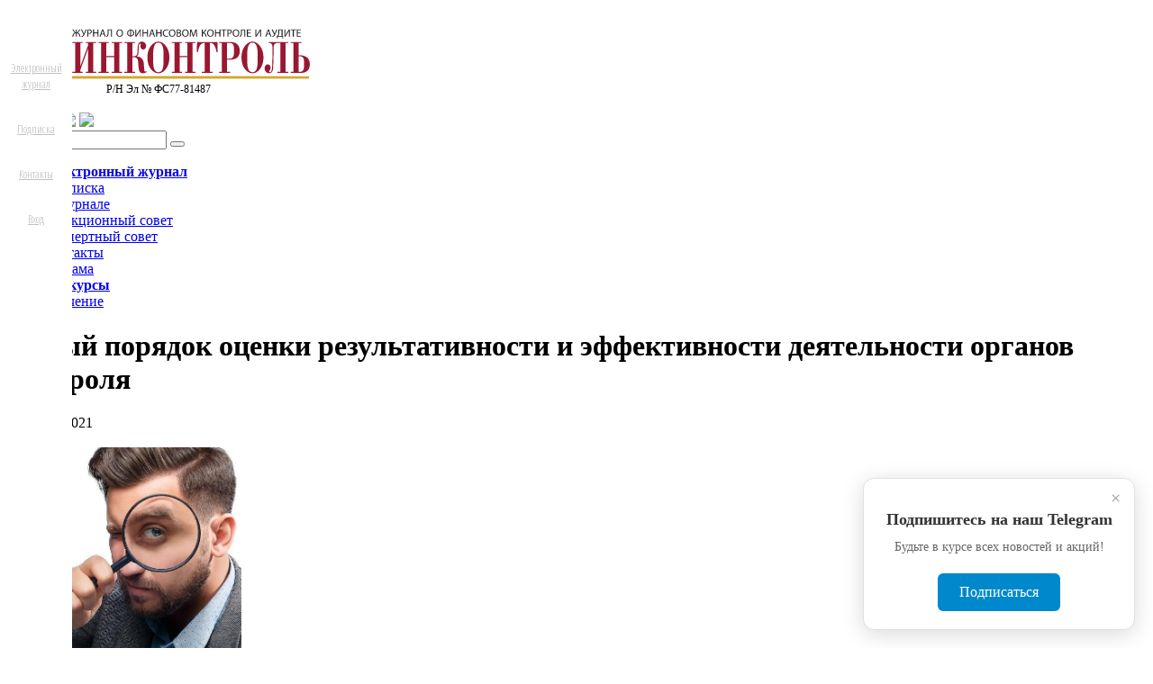

--- FILE ---
content_type: text/html; charset=windows-1251
request_url: https://rufincontrol.ru/article/420386/
body_size: 10235
content:
    <!DOCTYPE html>
    <html>
    <head>
        <title>Новый порядок оценки результативности и эффективности деятельности органов контроля</title>
        <link rel="apple-touch-icon" sizes="180x180" href="/apple-touch-icon.png">
        <link rel="icon" type="image/png" sizes="32x32" href="/favicon-32x32.png">
        <link rel="icon" type="image/png" sizes="16x16" href="/favicon-16x16.png">
        <link rel="manifest" href="/site.webmanifest">
        <link rel="mask-icon" href="/safari-pinned-tab.svg" color="#5bbad5">
        <meta name="msapplication-TileColor" content="#da532c">
        <meta name="theme-color" content="#ffffff">
		<meta http-equiv="Content-Type" content="text/html; charset=windows-1251" />
<meta name="description" content="Контрольные органы будут оценивать свою деятельность по-новому: подготовлен проект Постановления Правительства РФ «О порядке оценки результативности и эффективности деятельности контрольных (надзорных) органов»." />
<link rel="canonical" href="https://rufincontrol.ru/article/420386/" />
<meta property="og:str" content="Контрольные органы будут оценивать свою деятельность по-новому: подготовлен проект Постановления Правительства РФ «О порядке оценки результативности ..."/>


<link href="https://fonts.googleapis.com/css2?family=Open+Sans+Condensed:ital,wght@0,300;0,700;1,300&display=swap" type="text/css"  rel="stylesheet" />
<link href="/local/components/bujet/favorite.button/templates/.default/style.css?1562917569656" type="text/css"  rel="stylesheet" />
<link href="/local/templates/.default/components/bitrix/main.share/.default/style.css?153137811731" type="text/css"  rel="stylesheet" />
<link href="/local/templates/rufincontrol_v2/components/bujet/elements/topList/style.css?1601372970187" type="text/css"  rel="stylesheet" />
<link href="/bitrix/templates/.default/components/bitrix/system.pagenavigation/.default/style.css?14163159103314" type="text/css"  rel="stylesheet" />
<link href="/local/tools/grid.css?173945731246106" type="text/css"  data-template-style="true"  rel="stylesheet" />
<link href="/local/templates/rufincontrol_v2/styles.css?17568133303187" type="text/css"  data-template-style="true"  rel="stylesheet" />
<link href="/local/templates/rufincontrol_v2/template_styles.css?175681333021044" type="text/css"  data-template-style="true"  rel="stylesheet" />
<link href="/local/tools/font-awesome/css/font-awesome.css?149266718937414" type="text/css"  data-template-style="true"  rel="stylesheet" />
<link href="/local/tools/hlp.css?167515897310822" type="text/css"  data-template-style="true"  rel="stylesheet" />
<link href="/sidebar.css?17345997273556" type="text/css"  data-template-style="true"  rel="stylesheet" />
<link href="/local/templates/rufincontrol_v2/color.css?16149802183853" type="text/css"  data-template-style="true"  rel="stylesheet" />
<script type="text/javascript">if(!window.BX)window.BX={};if(!window.BX.message)window.BX.message=function(mess){if(typeof mess==='object'){for(let i in mess) {BX.message[i]=mess[i];} return true;}};</script>
<script type="text/javascript">(window.BX||top.BX).message({'JS_CORE_LOADING':'Загрузка...','JS_CORE_NO_DATA':'- Нет данных -','JS_CORE_WINDOW_CLOSE':'Закрыть','JS_CORE_WINDOW_EXPAND':'Развернуть','JS_CORE_WINDOW_NARROW':'Свернуть в окно','JS_CORE_WINDOW_SAVE':'Сохранить','JS_CORE_WINDOW_CANCEL':'Отменить','JS_CORE_WINDOW_CONTINUE':'Продолжить','JS_CORE_H':'ч','JS_CORE_M':'м','JS_CORE_S':'с','JSADM_AI_HIDE_EXTRA':'Скрыть лишние','JSADM_AI_ALL_NOTIF':'Показать все','JSADM_AUTH_REQ':'Требуется авторизация!','JS_CORE_WINDOW_AUTH':'Войти','JS_CORE_IMAGE_FULL':'Полный размер'});</script>

<script type="text/javascript" src="/bitrix/js/main/core/core.min.js?1646291670262092"></script>

<script>BX.setJSList(['/bitrix/js/main/core/core_ajax.js','/bitrix/js/main/core/core_promise.js','/bitrix/js/main/polyfill/promise/js/promise.js','/bitrix/js/main/loadext/loadext.js','/bitrix/js/main/loadext/extension.js','/bitrix/js/main/polyfill/promise/js/promise.js','/bitrix/js/main/polyfill/find/js/find.js','/bitrix/js/main/polyfill/includes/js/includes.js','/bitrix/js/main/polyfill/matches/js/matches.js','/bitrix/js/ui/polyfill/closest/js/closest.js','/bitrix/js/main/polyfill/fill/main.polyfill.fill.js','/bitrix/js/main/polyfill/find/js/find.js','/bitrix/js/main/polyfill/matches/js/matches.js','/bitrix/js/main/polyfill/core/dist/polyfill.bundle.js','/bitrix/js/main/core/core.js','/bitrix/js/main/polyfill/intersectionobserver/js/intersectionobserver.js','/bitrix/js/main/lazyload/dist/lazyload.bundle.js','/bitrix/js/main/polyfill/core/dist/polyfill.bundle.js','/bitrix/js/main/parambag/dist/parambag.bundle.js']);
BX.setCSSList(['/bitrix/js/main/lazyload/dist/lazyload.bundle.css','/bitrix/js/main/parambag/dist/parambag.bundle.css']);</script>
<script type="text/javascript">(window.BX||top.BX).message({'LANGUAGE_ID':'ru','FORMAT_DATE':'DD.MM.YYYY','FORMAT_DATETIME':'DD.MM.YYYY HH:MI:SS','COOKIE_PREFIX':'bujet','SERVER_TZ_OFFSET':'10800','UTF_MODE':'N','SITE_ID':'fc','SITE_DIR':'/','USER_ID':'','SERVER_TIME':'1769193353','USER_TZ_OFFSET':'0','USER_TZ_AUTO':'Y','bitrix_sessid':'3b243b8601c60953a45078a1b1a0b8dd'});</script>


<meta http-equiv="Content-Type" content="text/html; charset=windows-1251"/>
<meta name="viewport" content="width=device-width, initial-scale=1">
<meta property="og:type" content="website"/>
<meta name="twitter:site" content="@rufincontrol"/>
<meta name="twitter:creator" content="@rufincontrol"/>
<link rel="icon" type="image/x-icon" href="/favicon.ico"/>
<script>window.yaContextCb = window.yaContextCb || []</script>
<script src="https://yandex.ru/ads/system/context.js" async></script>
</head>

<!-- Yandex.Metrika counter --><script type="text/javascript">(function (d, w, c) { (w[c] = w[c] || []).push(function() { try { w.yaCounter30698583 = new Ya.Metrika({id:30698583, webvisor:true, clickmap:true, trackLinks:true, accurateTrackBounce:true, trackHash:true}); } catch(e) { } }); var n = d.getElementsByTagName("script")[0], s = d.createElement("script"), f = function () { n.parentNode.insertBefore(s, n); }; s.type = "text/javascript"; s.async = true; s.src = (d.location.protocol == "https:" ? "https:" : "http:") + "//mc.yandex.ru/metrika/watch.js"; if (w.opera == "[object Opera]") { d.addEventListener("DOMContentLoaded", f, false); } else { f(); } })(document, window, "yandex_metrika_callbacks");</script><noscript><div><img src="//mc.yandex.ru/watch/30698583" style="position:absolute; left:-9999px;" alt="" /></div></noscript><!-- /Yandex.Metrika counter -->
<!-- Google tag (gtag.js) -->
<script async src="https://www.googletagmanager.com/gtag/js?id=G-CRX6ZQ9K5B"></script>
<script data-skip-moving="true">
  window.dataLayer = window.dataLayer || [];
  function gtag(){dataLayer.push(arguments);}
  gtag('js', new Date());

  gtag('config', 'G-CRX6ZQ9K5B');
</script>

<!-- script>
  (function(i,s,o,g,r,a,m){i['GoogleAnalyticsObject']=r;i[r]=i[r]||function(){
  (i[r].q=i[r].q||[]).push(arguments)},i[r].l=1*new Date();a=s.createElement(o),
  m=s.getElementsByTagName(o)[0];a.async=1;a.src=g;m.parentNode.insertBefore(a,m)
  })(window,document,'script','//www.google-analytics.com/analytics.js','ga');

  ga('create', 'UA-63853044-1', 'auto');
  ga('send', 'pageview');

</script -->




<script type="text/javascript" src="/local/tools/jquery/jquery-1.12.4.min.js?160153629597163"></script>
<script type="text/javascript" src="/local/components/bujet/favorite.button/templates/.default/script.js?15629175691650"></script>
<script type="text/javascript" src="/local/templates/.default/components/bitrix/main.share/.default/script.js?1531376689206"></script>

    </head>
<body>
<div id="layout"><div id="main"><!--'start_frame_cache_y0XwfU'--><div class="fw">
</div>
<!--'end_frame_cache_y0XwfU'--><aside class="sidebar vam"><div class="grid grid--col12 xsnw dib vam cl1">
    <div class="box">
        <div class="cell cell--ms cell--col12 item-l1  active  ">
    
    <a class="item-a1" href="/"  data-role="">
        <i class="fa-2x fa fa-home"></i>
        <div class="text"></div>
    </a>
    
</div><div class="cell cell--ms cell--col12 item-l1    ">
    
    <a class="item-a1" href="/online/"  data-role="">
        <i class="fa-2x fa fa-folder"></i>
        <div class="text">Электронный журнал</div>
    </a>
    
</div><div class="cell cell--ms cell--col12 item-l1    ">
    
    <a class="item-a1" href="/subscribe/"  data-role="">
        <i class="fa-2x fa fa-briefcase"></i>
        <div class="text">Подписка</div>
    </a>
    
</div><div class="cell cell--ms cell--col12 item-l1    ">
    
    <a class="item-a1" href="/contact/"  data-role="">
        <i class="fa-2x fa fa-fax"></i>
        <div class="text">Контакты</div>
    </a>
    
</div><div class="cell cell--ms cell--col12 item-l1    ">
    
    <a class="item-a1" href="/auth/?backurl=/article/420386/index.php"  data-role="">
        <i class="fa-2x fa fa-sign-in"></i>
        <div class="text">Вход</div>
    </a>
    
</div>
    </div>
</div></aside><script>
	$("a[data-role='switch']").on("click", function (e) {
		e.preventDefault();
//		$("body").toggleClass("wide");
//		sGetHeight();
//		scrollToc('tsgl24');
	});
	$("a[data-role='submenu']").on("click", function (e) {
		e.preventDefault();
	});
	$("a[data-role='tol']").on("click", function (e) {
		e.preventDefault();
	});
</script>
<div id="header">
    <div class="grid grid--col12 grid--lg lpg grid--g20 grid--v10">
        <div class="box">
            <div class="cell cell--col12">
                            </div>
        </div>
                <div class="box box--middle">
            <div class="cell cell--col4 cell--xs9">
                                <a href="/"><img width="" src="/FinControl_10.svg" class="logo" style=" margin-top: 1.3em; max-width: 21rem;"></a>
                <div style="font-size: 12px; text-align: center; max-width: 21rem;">Р/Н Эл № ФС77-81487</div>
            </div>
            <div class="cell cell--col5 cell--xs0 cell--sm8">
                <div class="mb5">
                    <small><strong>Нас читают</strong></small>
                </div>
                <img src="/local/templates/rufincontrol_v2/images/logo_minfin.png" height="35px">
                <img src="/local/templates/rufincontrol_v2/images/logo_kazna.png" height="35px">
                <img src="/local/templates/rufincontrol_v2/images/logo_ach.png" height="35px">
                <img src="/local/templates/rufincontrol_v2/images/logo_rfn.png" height="35px">
                <img src="/local/templates/rufincontrol_v2/images/logo_glavkontrol.png" height="35px">
            </div>
            <div class="cell cell--col3 cell--sm12">
                <form class="search" action="/search/">
                    <input type="text" name="q" placeholder="Поиск"/>
                    <span class="input-group-btn"><button class="btn btn-xs btn-primary" type="submit" id="button"><i
                                    class="fa fa-search"></i></button></span>
                </form>
            </div>
            <div class="cell cell--col12">

                <div class="main-menu"><ul><li class="  "><a href="/online/" ><b>Электронный журнал</b></a></li><li class="  "><a href="/subscribe/" >Подписка</a></li><li class="  "><a href="/about/" >О журнале</a></li><li class="  "><a href="/editorial/" >Редакционный совет</a></li><li class="  "><a href="/expert/" >Экспертный совет</a></li><li class="  "><a href="/contact/" >Контакты</a></li><li class="  "><a href="/reklama/" >Реклама</a></li><li class="  "><a href="/action/" ><b>Конкурсы</b></a></li><li class="  "><a href="https://budget-edu.ru" >Обучение</a></li></ul></div>            </div>
        </div>
    </div>
</div>
<div class='grid grid--lg  lpg'>
    <div class="grid grid--col12 grid--g20 grid--v10">
        <div class="box">
            <div class="cell cell--col12 col--xs0">
                <div class="mt20"></div>
            </div>
            <div class="cell cell--col12">
                            </div>
            <div class="cell cell--col8 cell--sm12">
                
<div class="article-detail" id="article"  itemscope itemtype="http://schema.org/Article" >
    <div class="grid grid--col12">
        <div class="box">
            <div class="cell cell--col12">
                <h1 class="mt10" itemprop="name" >Новый порядок оценки результативности и&nbsp;эффективности деятельности органов контроля</h1>
                <div class=" pb5 bb pgsm10">
                        <script type="text/javascript">
        var sTitleAddFav = 'Нажмите для добавления в Избранное';
        var sTitleDelFav = 'Находится в Избранном, нажмите для удаления';
        var sMessDeniedGuest = 'Гости не могут отмечать материал. Пожалуйста, зарегистрируйтесь.';
        var sButton = 'fav';
    	    var sSessId ='';
	    var bGuest = '';
        </script>
<div data-skey="8772bec076afbbc14c7d8d899a66b151" class="fav_button" id="fav_420386" title="Нажмите для добавления в Избранное"><i class="fa fa-star"></i></div>
<div class="fav_count" id="fav_count_420386"></div>
    <script type="text/javascript">
    	    var fav_afterload = 'Y';
	    var fav_IDs = new Array();
            fav_IDs.push(420386);
    </script>
 <div class="fs08 dib mr10 mb10">30 марта 2021</div> 
<div class="share"><script>
if (__function_exists('vk_click') == false) 
{
function vk_click(url) 
{ 
window.open('http://vkontakte.ru/share.php?url='+encodeURIComponent(url),'sharer','toolbar=0,status=0,width=626,height=436'); 
return false; 
} 
}
</script>
<a href="http://vkontakte.ru/share.php?url=https://rufincontrol.ru/article/420386/" onclick="return vk_click('https://rufincontrol.ru/article/420386/');" target="_blank" title="ВКонтакте"><i class="fa fa-vk"></i></a>
    <a href="#" title="Одноклассники" onclick="window.open('https://connect.ok.ru/offer?url=https://rufincontrol.ru/article/420386/&title=Новый порядок оценки результативности и эффективности деятельности органов контроля', '', 'scrollbars=yes,resizable=no,width=620,height=450,top='+Math.floor((screen.height - 450)/2-14)+',left='+Math.floor((screen.width - 620)/2-5)); return false;"><i class="fa fa-odnoklassniki"></i></a>
    <script>
        if (__function_exists('mailru_click') == false) {
            function mailru_click(url) {
                window.open('http://connect.mail.ru/share?share_url=' + encodeURIComponent(url), 'sharer', 'toolbar=0,status=0,resizable=1,scrollbars=1,width=626,height=436');
                return false;
            }
        }
    </script>
    <a href="http://connect.mail.ru/share?share_url=https://rufincontrol.ru/article/420386/" onclick="return mailru_click('https://rufincontrol.ru/article/420386/');" target="_blank" title="Мой мир@Mail.Ru"><i class="fa fa-at"></i></a>
</div><!-- SerK 
Array
(
    [vk] => Array
        (
            [ICON] => <script>
if (__function_exists('vk_click') == false) 
{
function vk_click(url) 
{ 
window.open('http://vkontakte.ru/share.php?url='+encodeURIComponent(url),'sharer','toolbar=0,status=0,width=626,height=436'); 
return false; 
} 
}
</script>
<a href="http://vkontakte.ru/share.php?url=https://rufincontrol.ru/article/420386/" onclick="return vk_click('https://rufincontrol.ru/article/420386/');" target="_blank" title="ВКонтакте"><i class="fa fa-vk"></i></a>

            [SORT] => 100
        )

    [ok] => Array
        (
            [ICON] =>     <a href="#" title="Одноклассники" onclick="window.open('https://connect.ok.ru/offer?url=https://rufincontrol.ru/article/420386/&title=Новый порядок оценки результативности и эффективности деятельности органов контроля', '', 'scrollbars=yes,resizable=no,width=620,height=450,top='+Math.floor((screen.height - 450)/2-14)+',left='+Math.floor((screen.width - 620)/2-5)); return false;"><i class="fa fa-odnoklassniki"></i></a>

            [SORT] => 300
        )

    [mailru] => Array
        (
            [ICON] =>     <script>
        if (__function_exists('mailru_click') == false) {
            function mailru_click(url) {
                window.open('http://connect.mail.ru/share?share_url=' + encodeURIComponent(url), 'sharer', 'toolbar=0,status=0,resizable=1,scrollbars=1,width=626,height=436');
                return false;
            }
        }
    </script>
    <a href="http://connect.mail.ru/share?share_url=https://rufincontrol.ru/article/420386/" onclick="return mailru_click('https://rufincontrol.ru/article/420386/');" target="_blank" title="Мой мир@Mail.Ru"><i class="fa fa-at"></i></a>

            [SORT] => 600
        )

)
--> 

                </div>
            </div>
            <div class="cell cell--col12"  itemprop="articleBody">
                <div class="detail-picture">
    <img itemprop="image" src="/upload/iblock/37f/kartinka19.jpg" width="260"
         height="260" alt="Новый порядок оценки результативности и эффективности деятельности органов контроля" title="Новый порядок оценки результативности и эффективности деятельности органов контроля"/>
    
</div>
<meta itemprop="description"
      content="Контрольные органы будут оценивать свою деятельность по-новому: подготовлен проект Постановления Правительства РФ «О порядке оценки результативности и эффективности деятельности контрольных (надзорных) органов»." />
                <p>Контрольные органы будут оценивать свою деятельность по-новому: подготовлен проект Постановления Правительства РФ&nbsp;«О&nbsp;порядке оценки результативности и&nbsp;эффективности деятельности контрольных (надзорных) органов».</p>
<p>В&nbsp;рамках реформы контрольно-надзорной деятельности подготовлен новый порядок оценки результативности и&nbsp;эффективности надзорной деятельности. Подробнее о&nbsp;проекте можно посмотреть на&nbsp;сайте regulation.gov.ru.</p>
<p>Основные черты оценки уже установлены новым Федеральным законом от&nbsp;31&nbsp;июля 2020 года №&nbsp;<nobr>248-ФЗ</nobr> «О&nbsp;государственном контроле (надзоре) и&nbsp;муниципальном контроле в&nbsp;Российской Федерации».</p>
<p>Согласно проекту, оценивать свой KPI ведомства будут сами, в&nbsp;рамках ежегодного доклада о&nbsp;виде контроля, путем сопоставления показателей за&nbsp;прошлые годы. Для оценки работы будут оценивать два вида показателей:</p>
<p>—&nbsp;«ключевые» (показатели группы «А»)&nbsp;— показатели, которые отражают объективное состояние дел в&nbsp;той общественной сфере, за&nbsp;которой надзирает орган власти: количество отравлений, пожаров, трудовых увечий, смертей в&nbsp;результате ДТП, случаев несдачи ЕГЭ, невылеченного рака, часов отсутствия света, воды и&nbsp;тепла и&nbsp;т.п. Эти показатели запрещено брать «в&nbsp;чистом» виде, они должны быть «привязаны» к&nbsp;количеству населения (например, на&nbsp;100&nbsp;тыс. населения) или иному параметру (на&nbsp;1000&nbsp;км дорожного полотна, на&nbsp;100&nbsp;тыс. работающих, на&nbsp;1000 вылетов и&nbsp;т.п.).</p>
<p>Среди этих целевых показателей будут и&nbsp;«рублевые»&nbsp;— если негативное последствие (например, пожар), на&nbsp;устранение которого направлен вид контроля (например, федеральный государственный пожарный надзор), предполагает нанесение материального ущерба. Этот показатель тоже не&nbsp;будет абсолютным, а&nbsp;будет рассчитан как его отношение к&nbsp;ВВП за&nbsp;отчетный период и&nbsp;установлен в&nbsp;процентах;</p>
<p>—&nbsp;индикативные показатели (показатели группы «Б» и&nbsp;«В»)&nbsp;— они показывают, насколько расторопны были сотрудники надзорного органа, сколько они провели проверок, рассмотрели заявлений, разрешили дел, взыскали штрафов, вынесли предостережений и&nbsp;т.п., а&nbsp;также, насколько бюджетные затраты на&nbsp;эту надзорную активность были оправданы с&nbsp;точки зрения ее&nbsp;результативности&nbsp;— с&nbsp;использованием статданных о&nbsp;размере причиненного ущерба/потерь от&nbsp;нарушений обязательных требований и&nbsp;издержках бизнеса, связанных с&nbsp;соблюдением обязательных требований.</p>
<p>Надзорные органы будут составлять и&nbsp;утверждать «паспорта» на&nbsp;ключевые показатели (на&nbsp;индикативные их&nbsp;тоже можно составлять, но&nbsp;необязательно).</p>
<p>Планируется, что система оценки заработает с&nbsp;1&nbsp;июля 2021&nbsp;года.</p>
            </div>
            <div class="cell cell--col12">
                
            </div>
            <div class="cell cell--col12 mt15"></div>
            <div class="cell cell--col12">
                
<div class="share"><script>
if (__function_exists('vk_click') == false) 
{
function vk_click(url) 
{ 
window.open('http://vkontakte.ru/share.php?url='+encodeURIComponent(url),'sharer','toolbar=0,status=0,width=626,height=436'); 
return false; 
} 
}
</script>
<a href="http://vkontakte.ru/share.php?url=https://rufincontrol.ru/article/420386/" onclick="return vk_click('https://rufincontrol.ru/article/420386/');" target="_blank" title="ВКонтакте"><i class="fa fa-vk"></i></a>
    <a href="#" title="Одноклассники" onclick="window.open('https://connect.ok.ru/offer?url=https://rufincontrol.ru/article/420386/&title=Новый порядок оценки результативности и эффективности деятельности органов контроля', '', 'scrollbars=yes,resizable=no,width=620,height=450,top='+Math.floor((screen.height - 450)/2-14)+',left='+Math.floor((screen.width - 620)/2-5)); return false;"><i class="fa fa-odnoklassniki"></i></a>
    <script>
        if (__function_exists('mailru_click') == false) {
            function mailru_click(url) {
                window.open('http://connect.mail.ru/share?share_url=' + encodeURIComponent(url), 'sharer', 'toolbar=0,status=0,resizable=1,scrollbars=1,width=626,height=436');
                return false;
            }
        }
    </script>
    <a href="http://connect.mail.ru/share?share_url=https://rufincontrol.ru/article/420386/" onclick="return mailru_click('https://rufincontrol.ru/article/420386/');" target="_blank" title="Мой мир@Mail.Ru"><i class="fa fa-at"></i></a>
</div><!-- SerK 
Array
(
    [vk] => Array
        (
            [ICON] => <script>
if (__function_exists('vk_click') == false) 
{
function vk_click(url) 
{ 
window.open('http://vkontakte.ru/share.php?url='+encodeURIComponent(url),'sharer','toolbar=0,status=0,width=626,height=436'); 
return false; 
} 
}
</script>
<a href="http://vkontakte.ru/share.php?url=https://rufincontrol.ru/article/420386/" onclick="return vk_click('https://rufincontrol.ru/article/420386/');" target="_blank" title="ВКонтакте"><i class="fa fa-vk"></i></a>

            [SORT] => 100
        )

    [ok] => Array
        (
            [ICON] =>     <a href="#" title="Одноклассники" onclick="window.open('https://connect.ok.ru/offer?url=https://rufincontrol.ru/article/420386/&title=Новый порядок оценки результативности и эффективности деятельности органов контроля', '', 'scrollbars=yes,resizable=no,width=620,height=450,top='+Math.floor((screen.height - 450)/2-14)+',left='+Math.floor((screen.width - 620)/2-5)); return false;"><i class="fa fa-odnoklassniki"></i></a>

            [SORT] => 300
        )

    [mailru] => Array
        (
            [ICON] =>     <script>
        if (__function_exists('mailru_click') == false) {
            function mailru_click(url) {
                window.open('http://connect.mail.ru/share?share_url=' + encodeURIComponent(url), 'sharer', 'toolbar=0,status=0,resizable=1,scrollbars=1,width=626,height=436');
                return false;
            }
        }
    </script>
    <a href="http://connect.mail.ru/share?share_url=https://rufincontrol.ru/article/420386/" onclick="return mailru_click('https://rufincontrol.ru/article/420386/');" target="_blank" title="Мой мир@Mail.Ru"><i class="fa fa-at"></i></a>

            [SORT] => 600
        )

)
--> 

            </div>
        </div>
    </div>
</div>            </div>
            <div class="cell cell--col4 cell--sm12">
                <div class="ac grayBg mb10">
				

<!--AdFox START-->
<!--yandex_sbujet-->
<!--Площадка: rufincontrol.ru / сквозные баннеры / правый-сквозной-380x190-->
<!--Категория: <не задана>-->
<!--Баннер: <не задана>-->
<!--Тип баннера: 100%x100% Turbo-->
<div id="adfox_172044594648557567"></div>
<script>
    window.yaContextCb.push(()=>{
        Ya.adfoxCode.create({
            ownerId: 308818,
            containerId: 'adfox_172044594648557567',
            params: {
                p1: 'ddeab',
                p2: 'hukd',
                pfc: 'gvvki',
                pfb: 'bbotqi'
            }
        })
    })
</script>
				
				
				</div>
                                <div class="grayBg island h-mb2"><h2 class="header">Популярные статьи журнала</h2>
<div class="toplist">
	<div class="news-list-items itemsList small-list">
			<article class="listItem" itemscope itemtype="http://schema.org/NewsArticle" id="bx_3218110189_511819">
			<h3><a href="/online/article/511819/" itemprop="name">Как избежать риска нарушения обоснования Н(М)ЦК</a></h3><meta itemprop="description" content="
	В&nbsp;статье Данилы Александровича Капустина, контролера-ревизора отдела по&nbsp;контролю в&nbsp;сфере контрактных отношений УФК по&nbsp;Свердловской представлен анализ проблем, связанных с&nbsp;обоснованием Н(М)ЦК при использовании проектно-сметного метода.
">
							<div class="listItem-info">
					<span style="display: none"><i class="fa fa-file-o"></i> <a href="/online/2025%2F4/">№ 4 • 2025</a></span>				</div>
					</article>
			<article class="listItem" itemscope itemtype="http://schema.org/NewsArticle" id="bx_3218110189_510181">
			<h3><a href="/online/article/510181/" itemprop="name">Алгоритмы взаимодействия финансового и контрольного органов</a></h3><meta itemprop="description" content="
	 Какую информацию региональный финорган может предоставить органу финансового контроля? Какие сведения контрольного органа, переданные финоргану, помогают решить системные проблемы и&nbsp;повысить финансовую дисциплину получателей бюджетных средств? Марина Ивановна Подтихова, заместитель председателя Правительства Тверской области&nbsp;— министр финансов, рассказала о&nbsp;взаимодействии Министерства финансов Тверской области и&nbsp;Министерства Тверской области по&nbsp;обеспечению контрольных функций.
">
							<div class="listItem-info">
					<span style="display: none"><i class="fa fa-file-o"></i> <a href="/online/2025%2F4/">№ 4 • 2025</a></span>				</div>
					</article>
			<article class="listItem" itemscope itemtype="http://schema.org/NewsArticle" id="bx_3218110189_509149">
			<h3><a href="/online/article/509149/" itemprop="name">Проблемы обоснования Н(М)ЦК при закупке моторного топлива</a></h3><meta itemprop="description" content="
	 В&nbsp;ноябре 2024 года приказом Федеральной антимонопольной службы №&nbsp;894/24 утвержден Порядок определения начальной (максимальной) цены контракта, цены контракта, заключаемого с&nbsp;единственным поставщиком (подрядчиком, исполнителем), начальной цены единицы товара‚ работы‚ услуги при осуществлении закупок топлива моторного, включая автомобильный и&nbsp;авиационный бензин. Приказ касается обоснования цен на&nbsp;бензин и&nbsp;направлен на&nbsp;повышение прозрачности ценообразования и&nbsp;предотвращение необоснованного роста стоимости топлива. О&nbsp;том, какие моменты еще не&nbsp;урегулированы, рассказывает начальник Контрольного управления Новосибирской области Светлана Леонидовна Шарпф.
">
							<div class="listItem-info">
					<span style="display: none"><i class="fa fa-file-o"></i> <a href="/online/2025%2F4/">№ 4 • 2025</a></span>				</div>
					</article>
			<article class="listItem" itemscope itemtype="http://schema.org/NewsArticle" id="bx_3218110189_510478">
			<h3><a href="/online/article/510478/" itemprop="name">Контроль за ИИ-контролером</a></h3><meta itemprop="description" content="
	 Сегодня нейросети контролируют городскую инфраструктуру, беспилотники выявляют нарушения, а&nbsp;интеллектуальные алгоритмы оптимизируют управленческие процессы. Однако цифровизация порождает серьезные риски: киберугрозы становятся изощреннее, а&nbsp;феномен «галлюцинаций» ИИ&nbsp;создает дополнительные сложности при принятии решений. Когда искусственный интеллект может реально помочь справляться с&nbsp;задачами, а&nbsp;когда его нужно контролировать, обсудили участники сессии «Контроль за&nbsp;ИИ-контролером» на&nbsp;форуме «Облачные города». Форум прошел в&nbsp;Москве в&nbsp;сентябре этого года.
">
							<div class="listItem-info">
					<span style="display: none"><i class="fa fa-file-o"></i> <a href="/online/2025%2F4/">№ 4 • 2025</a></span>				</div>
					</article>
			<article class="listItem" itemscope itemtype="http://schema.org/NewsArticle" id="bx_3218110189_510563">
			<h3><a href="/online/article/510563/" itemprop="name">Актуальные аспекты контроля деятельности судостроителей</a></h3><meta itemprop="description" content="
	 В&nbsp;2024–2025 годах Управление Федерального казначейства по&nbsp;Архангельской области и&nbsp;Ненецкому автономному округу провело плановые и&nbsp;внеплановые контрольные мероприятия в&nbsp;отношении судостроителей. Были исследованы отдельные направления деятельности крупнейших предприятий Архангельской области, осуществляющих выполнение судостроительных работ по&nbsp;государственному оборонному заказу и&nbsp;в&nbsp;стратегически важных направлениях гражданского судостроения, таких как развитие потенциала атомного ледокольного флота. Об&nbsp;алгоритмах проведения проверок и&nbsp;результатах в&nbsp;статье Кокшарова Василия Федоровича, начальника контрольно-ревизионного отдела в сфере деятельности силовых ведомств и судебной системы Управления Федерального казначейства по Архангельской области и Ненецкому автономному округу.
">
							<div class="listItem-info">
					<span style="display: none"><i class="fa fa-file-o"></i> <a href="/online/2025%2F4/">№ 4 • 2025</a></span>				</div>
					</article>
	</div>
</div>
</div>            </div>
            <div class="cell cell--col12 cell--sm12 mt30">

            </div>
        </div>
    </div>
    <style>
        div.share {
            display: inline-block;
        }
    </style>

</div></div>    <div class="footer">
        <div class="grid grid--lg">
			<div class="grid grid--col12 mt15 grid--gv20 lpg">
    <div class="box">
        <div class="cell cell--col6">
            <p><strong>&copy; 2026 Сетевое издание «Финконтроль» (регистрационный номер Эл № ФС77-81487 от 16 июля 2021 г.)</strong>&nbsp;&nbsp;<a href="https://idbudget.ru/rules/user_agreement.php"  target="_blank">Пользовательское соглашение</a></p>
			<p>Издательский дом Бюджет. Использование материалов rufincontrol.ru 
                разрешено только с предварительного письменного согласия правообладателей.</p>
            <p><a href="/reklama/">Реклама в&nbsp;журнале и на сайте «Финконтроль»</a></p>

        </div>
        <div class="cell cell--col4">
            <p>Наши проекты:</p>
            <p>
                <span class="dib mr10"><a target="_blank" href="//bujet.ru">Журнал &laquo;Бюджет&raquo;</a></span>
                <span class="dib mr10"><a target="_blank" href="//b-uchet.ru">Журнал &laquo;Бюджетный учет&raquo;</a></span>
                <span class="dib mr10"><a target="_blank" href="//budget-edu.ru">Учебный центр &laquo;Бюджет&raquo;</a></span>
								            </p>
        </div>
    </div>
</div>    <div id="telegramPopup" class="telegram-popup">
    <div class="telegram-popup-content">
        <span class="close-btn">&times;</span>
        <div class="telegram-icon">
            <i class="fa fa-2x fa-telegram"></i>
        </div>
        <h3>Подпишитесь на наш Telegram</h3>
        <p>Будьте в курсе всех новостей и акций!</p>
        <a href="https://t.me/rufincontrol" target="_blank" class="telegram-btn">
            Подписаться
        </a>
    </div>
</div>
<style>
    .telegram-popup {
        position: fixed;
        bottom: 20px;
        right: 20px;
        width: 300px;
        background: white;
        border-radius: 12px;
        box-shadow: 0 5px 25px rgba(0, 0, 0, 0.15);
        z-index: 1000;
        display: none;
        animation: slideIn 0.3s ease-out;
        border: 1px solid #e0e0e0;
    }

    .telegram-popup-content {
        padding: 20px;
        position: relative;
        text-align: center;
    }

    .close-btn {
        position: absolute;
        top: 10px;
        right: 15px;
        font-size: 20px;
        cursor: pointer;
        color: #999;
        transition: color 0.3s;
    }

    .close-btn:hover {
        color: #333;
    }

    .telegram-icon {
        margin-bottom: 15px;
        color:#0088cc;
    }

    .telegram-popup h3 {
        margin: 0 0 10px 0;
        color: #333;
        font-size: 18px;
    }

    .telegram-popup p {
        margin: 0 0 20px 0;
        color: #666;
        font-size: 14px;
        line-height: 1.4;
    }

    .telegram-btn {
        display: inline-block;
        padding: 12px 24px;
        background: #0088cc;
        color: white;
        text-decoration: none;
        border-radius: 6px;
        font-weight: 500;
        transition: background 0.3s;
    }

    .telegram-btn:hover {
        background: #006da3;
    }

    @keyframes slideIn {
        from {
            transform: translateY(100px);
            opacity: 0;
        }
        to {
            transform: translateY(0);
            opacity: 1;
        }
    }

    @media (max-width: 768px) {
        .telegram-popup {
            right: 10px;
            bottom: 10px;
            width: calc(100% - 20px);
            max-width: 300px;
        }
    }
</style>

<script>
    class TelegramPopup {
        constructor() {
            this.popup = document.getElementById('telegramPopup');
            this.closeBtn = this.popup.querySelector('.close-btn');
            this.shownKey = 'telegramPopupShown';
            this.delay = 3000; // 3 секунды задержки

            this.init();
        }

        init() {
            this.bindEvents();
            this.showWithDelay();
        }

        bindEvents() {
            this.closeBtn.addEventListener('click', () => this.hide());

            // Закрытие при клике вне попапа
            document.addEventListener('click', (e) => {
                if (this.popup.style.display === 'block' &&
                    !this.popup.contains(e.target) &&
                    e.target !== this.popup) {
                    this.hide();
                }
            });
        }

        showWithDelay() {
            // Проверяем, показывался ли уже попап в этой сессии
            if (!sessionStorage.getItem(this.shownKey)) {
                setTimeout(() => {
                    this.show();
                }, this.delay);
            }
        }

        show() {
            this.popup.style.display = 'block';
            sessionStorage.setItem(this.shownKey, 'true');
        }

        hide() {
            this.popup.style.display = 'none';
        }

        // Метод для принудительного показа (например, по кнопке)
        forceShow() {
            this.show();
        }
    }

    // Инициализация при загрузке страницы
    document.addEventListener('DOMContentLoaded', function () {
        new TelegramPopup();
    });
</script>        </div>
    </div>
</div></body></html>

--- FILE ---
content_type: text/css
request_url: https://rufincontrol.ru/sidebar.css?17345997273556
body_size: 959
content:
:root {
  --sb-background: #fff;
  --sb-border: none;
  --sb-item-color: rgb(193, 193, 193);
  --sb-item-act-color: #333;
  --sb-item-act-bg: #e2e2e2;
}

aside.sidebar {
  float: left;
  position: fixed;
  top: 0;
  width: 5rem;
  height: 100%;
  background-color: var(--sb-background);
  z-index: 99;
  border-right: var(--sb-border);
  text-align: center;
  white-space: normal;
  left: 0;
  overflow-y: auto;
  color: var(--sb-item-color);
}

body.wide aside.sidebar {
  width: 20rem;
}

.sidebar .item-l1 .fa:before {
  width: 2rem;
  display: block;
  text-align: center;
}

.sidebar .item-l1 {
  padding-top: 1rem;
  padding-bottom: 1rem;
  text-align: center;
}

.sidebar .item-l1.active .item-a1 {
  color: var(--sb-item-act-color);
}

.sidebar .item-a1 {
  color: var(--sb-item-color);
  width: 5rem;
  display: inline-block;
  font-size: 0.7em;
}

.sidebar .item-l1 .submenu {
  position: fixed;
  left: -999px;
  width: 20rem;
  text-align: left;
  background: #fff;
  padding: 1rem;
  top: 0;
  bottom: 0;
  overflow-y: auto;
  display: block;
  font-size: 0.8rem;
  border-right: 1rem #fff solid;
}

.sidebar .item-l1.open .submenu {
  left: 5rem;
}

.sidebar .item-l1:hover {
  color: #333;
  background-color: #e2e2e2;
  transition: 0.1s;
}

.sidebar .item-l1:hover .item-a1 {
  color: #333;
}

.sidebar .item-l1.open {
  color: #333;
  background-color: #e2e2e2;
  transition: 0.1s;
}

.sidebar .item-l1 .submenu ul {
  margin: 0;
  padding: 0;
  list-style: none;
}

.sidebar .item-l1 .submenu li {
  margin: 0;
  padding: 0.5rem;
}

.sidebar .item-a1 .text {
  font-size: 0.8rem;
  font-family: "Open Sans Condensed", sans-serif;
  white-space: normal;
}

body.wide .item-a1 .text {
  display: inline-block;
  font-size: 1rem;
}

body.wide .item-l1 {
  text-align: left;
  padding-left: 1rem;
  padding-right: 1rem;
}

body.wide .item-a1 {
  padding-left: 0.5rem;
  padding-right: 0.5rem;
  display: block;
}

body.wide .item-a1 i {
  width: 3rem;
  padding-right: 1rem;
}

body.wide .item-l1:hover .submenu {
  left: -999px;
}

body.wide .item-l1.open .submenu {
  width: 20rem;
  background: #e2e2e2;
  padding: 1rem;
  margin-top: 1rem;
  color: rgb(193, 193, 193);
  position: fixed;
  overflow-y: auto;
  display: block;
  left: 0;
}

body.wide .lpg {
  padding-left: 5rem;
}

body.wide #main {
  margin-left: 20rem;
}

body.wide .sidebar .item-a2 {
  color: rgb(193, 193, 193);
}

#toc ul {
  margin: 1rem 0;
  padding: 0;
}

#toc li {
  font-size: 0.8rem;
  margin-left: 1rem;
}

#toc li .toggler {
  margin-left: -1rem;
  display: inline-block;
  width: 1rem;
}

@media (max-width: 1024px) {
  .lpg {
    padding-left: 6rem;
    padding-right: 1rem;
  }
}
@media (max-width: 768px) {
  .lpg {
    padding-left: 0.5rem;
    padding-right: 0.5rem;
  }
  .sidebar .item-l1 .submenu {
    position: fixed;
    left: -999px;
    width: 15rem;
    text-align: left;
    padding: 1rem;
    top: 0;
    bottom: 5rem;
    overflow-y: auto;
    display: block;
    font-size: 100%;
  }
  .sidebar .item-a1 {
    width: 5rem;
  }
  .sidebar .item-l1.open .submenu {
    left: 0rem;
    width: 100%;
    position: fixed;
    top: 50%;
    border-top: 1rem #fff solid;
    border-right: none;
    z-index: 99;
    bottom: 5rem;
    white-space: normal;
  }
  aside.sidebar {
    white-space: normal !important;
    height: 5rem;
    width: 100%;
    bottom: 0;
    top: inherit;
    overflow-y: hidden;
  }
  .xsnw {
    white-space: nowrap;
  }
}
.item-l1 .submenu .current {
  background: #e2e2e2;
}

/*# sourceMappingURL=sidebar.css.map */


--- FILE ---
content_type: image/svg+xml
request_url: https://rufincontrol.ru/FinControl_10.svg
body_size: 26224
content:
<?xml version="1.0" encoding="UTF-8" standalone="no"?>
<!-- Created with Inkscape (http://www.inkscape.org/) -->

<svg
   version="1.1"
   id="svg1"
   width="610.89203"
   height="107.88267"
   viewBox="0 0 610.89203 107.88267"
   sodipodi:docname="FinControl_10.svg"
   inkscape:version="1.3.2 (091e20e, 2023-11-25, custom)"
   xmlns:inkscape="http://www.inkscape.org/namespaces/inkscape"
   xmlns:sodipodi="http://sodipodi.sourceforge.net/DTD/sodipodi-0.dtd"
   xmlns="http://www.w3.org/2000/svg"
   xmlns:svg="http://www.w3.org/2000/svg">
  <defs
     id="defs1">
    <clipPath
       clipPathUnits="userSpaceOnUse"
       id="clipPath2">
      <path
         d="M 0,80.912 H 458.169 V 0 H 0 Z"
         transform="translate(-62.621201,-18.4715)"
         id="path2" />
    </clipPath>
    <clipPath
       clipPathUnits="userSpaceOnUse"
       id="clipPath4">
      <path
         d="M 0,80.912 H 458.169 V 0 H 0 Z"
         transform="translate(-93.065005,-37.942001)"
         id="path4" />
    </clipPath>
    <clipPath
       clipPathUnits="userSpaceOnUse"
       id="clipPath6">
      <path
         d="M 0,80.912 H 458.169 V 0 H 0 Z"
         transform="translate(-86.887405,-38.373501)"
         id="path6" />
    </clipPath>
    <clipPath
       clipPathUnits="userSpaceOnUse"
       id="clipPath8">
      <path
         d="M 0,80.912 H 458.169 V 0 H 0 Z"
         transform="translate(-456.97201,-4.1269026)"
         id="path8" />
    </clipPath>
    <clipPath
       clipPathUnits="userSpaceOnUse"
       id="clipPath10">
      <path
         d="M 0,80.912 H 458.169 V 0 H 0 Z"
         transform="translate(-114.19461,-56.547001)"
         id="path10" />
    </clipPath>
    <clipPath
       clipPathUnits="userSpaceOnUse"
       id="clipPath12">
      <path
         d="M 0,80.912 H 458.169 V 0 H 0 Z"
         transform="translate(-153.595,-56.547001)"
         id="path12" />
    </clipPath>
    <clipPath
       clipPathUnits="userSpaceOnUse"
       id="clipPath14">
      <path
         d="M 0,80.912 H 458.169 V 0 H 0 Z"
         transform="translate(-193.6458,-56.547001)"
         id="path14" />
    </clipPath>
    <clipPath
       clipPathUnits="userSpaceOnUse"
       id="clipPath16">
      <path
         d="M 0,80.912 H 458.169 V 0 H 0 Z"
         transform="translate(-221.04571,-25.026)"
         id="path16" />
    </clipPath>
    <clipPath
       clipPathUnits="userSpaceOnUse"
       id="clipPath18">
      <path
         d="M 0,80.912 H 458.169 V 0 H 0 Z"
         transform="translate(-264.63901,-56.547001)"
         id="path18" />
    </clipPath>
    <clipPath
       clipPathUnits="userSpaceOnUse"
       id="clipPath20">
      <path
         d="M 0,80.912 H 458.169 V 0 H 0 Z"
         transform="translate(-297.53251,-54.956701)"
         id="path20" />
    </clipPath>
    <clipPath
       clipPathUnits="userSpaceOnUse"
       id="clipPath22">
      <path
         d="M 0,80.912 H 458.169 V 0 H 0 Z"
         transform="translate(-335.34211,-31.026501)"
         id="path22" />
    </clipPath>
    <clipPath
       clipPathUnits="userSpaceOnUse"
       id="clipPath24">
      <path
         d="M 0,80.912 H 458.169 V 0 H 0 Z"
         transform="translate(-363.46421,-25.026)"
         id="path24" />
    </clipPath>
    <clipPath
       clipPathUnits="userSpaceOnUse"
       id="clipPath26">
      <path
         d="M 0,80.912 H 458.169 V 0 H 0 Z"
         transform="translate(-425.56571,-56.547001)"
         id="path26" />
    </clipPath>
    <clipPath
       clipPathUnits="userSpaceOnUse"
       id="clipPath28">
      <path
         d="M 0,80.912 H 458.169 V 0 H 0 Z"
         transform="translate(-442.98761,-10.783301)"
         id="path28" />
    </clipPath>
    <clipPath
       clipPathUnits="userSpaceOnUse"
       id="clipPath30">
      <path
         d="M 0,80.912 H 458.169 V 0 H 0 Z"
         transform="translate(-98.447305,-75.748902)"
         id="path30" />
    </clipPath>
  </defs>
  <sodipodi:namedview
     id="namedview1"
     pagecolor="#ffffff"
     bordercolor="#666666"
     borderopacity="1.0"
     inkscape:showpageshadow="2"
     inkscape:pageopacity="0.0"
     inkscape:pagecheckerboard="0"
     inkscape:deskcolor="#d1d1d1"
     inkscape:zoom="3.9483246"
     inkscape:cx="563.02362"
     inkscape:cy="85.479295"
     inkscape:current-layer="layer-MC1">
    <inkscape:page
       x="0"
       y="0"
       inkscape:label="1"
       id="page1"
       width="610.89203"
       height="107.88267"
       margin="0"
       bleed="0" />
  </sodipodi:namedview>
  <g
     id="layer-MC0"
     inkscape:groupmode="layer"
     inkscape:label="Направляющие для монтажной области" />
  <g
     id="layer-MC1"
     inkscape:groupmode="layer"
     inkscape:label="Слой 1">
    <path
       id="path1"
       d="m 0,0 h 2.301 c 3.548,0 5.945,2.397 6.904,4.315 0.959,2.014 1.151,5.945 1.151,7.287 v 22.055 c 0,1.438 -0.192,4.315 -1.439,6.712 -2.109,3.835 -5.082,4.027 -7.095,4.027 H 0 Z m -10.356,44.396 h -1.438 c -2.493,0 -5.37,-0.192 -7.48,-4.027 -1.246,-2.397 -1.438,-5.274 -1.438,-6.712 V 11.602 c 0,-1.342 0.192,-5.273 1.151,-7.287 C -18.89,2.973 -16.876,0 -12.082,0 h 1.726 z m 16.014,9.781 v -2.11 H 0 v -5.561 c 11.986,0.479 16.589,-5.85 18.219,-8.63 3.164,-5.274 3.835,-11.411 3.835,-15.917 0,-10.26 -3.356,-16.877 -7.095,-19.945 C 11.315,-1.055 5.082,-2.493 0,-2.109 v -5.754 h 5.658 v -2.109 h -21.671 v 2.109 h 5.657 v 5.754 c -5.274,-0.48 -11.602,1.054 -14.958,3.835 -4.507,3.74 -7.096,11.794 -7.096,20.233 0,2.588 0.288,10.26 3.74,15.917 5.082,8.246 14.383,8.821 18.314,8.63 v 5.561 h -5.657 v 2.11 z"
       style="fill:#9a1731;fill-opacity:1;fill-rule:nonzero;stroke:none"
       transform="matrix(1.3333333,0,0,-1.3333333,83.494933,83.254)"
       clip-path="url(#clipPath2)" />
    <path
       id="path3"
       d="m 0,0 c -0.005,-0.829 -0.15,-1.837 -0.344,-3.02 -0.1,-0.59 -0.167,-1.233 -0.314,-1.903 -0.171,-0.666 -0.353,-1.373 -0.545,-2.12 -0.839,-2.953 -2.15,-6.523 -4.555,-10.099 -2.36,-3.578 -5.679,-7.241 -10.08,-10.191 -4.401,-2.922 -9.864,-5.093 -15.888,-5.811 -6.008,-0.672 -12.565,0.175 -18.615,2.851 -3.04,1.314 -5.87,3.176 -8.517,5.303 -2.602,2.197 -4.886,4.803 -6.854,7.66 -1.915,2.9 -3.381,6.104 -4.453,9.447 -1.008,3.372 -1.465,6.89 -1.546,10.413 0.081,3.523 0.538,7.041 1.546,10.413 1.072,3.343 2.538,6.547 4.453,9.447 1.968,2.857 4.252,5.463 6.854,7.66 2.647,2.127 5.477,3.989 8.517,5.303 6.05,2.676 12.607,3.523 18.615,2.851 6.024,-0.718 11.487,-2.889 15.888,-5.811 4.401,-2.95 7.72,-6.613 10.08,-10.191 2.405,-3.576 3.716,-7.146 4.555,-10.099 0.192,-0.747 0.374,-1.454 0.545,-2.12 C -0.511,9.313 -0.444,8.67 -0.344,8.08 -0.15,6.897 -0.005,5.889 0,5.06 0.083,3.41 0.127,2.53 0.127,2.53 0.127,2.53 0.083,1.65 0,0 m -71.984,-15.46 c 0.745,-1.513 1.56,-2.987 2.486,-4.388 2.211,-3.222 4.787,-6.152 7.718,-8.624 2.338,-1.888 4.815,-3.569 7.428,-4.928 H -71.984 Z M 4.148,8.779 C 4.036,9.444 3.955,10.167 3.79,10.922 3.598,11.673 3.395,12.47 3.18,13.313 c -0.944,3.331 -2.434,7.353 -5.137,11.383 -2.657,4.032 -6.395,8.152 -11.352,11.475 -4.952,3.294 -11.118,5.748 -17.907,6.55 -6.756,0.759 -14.146,-0.192 -20.97,-3.213 -3.425,-1.484 -6.618,-3.572 -9.594,-5.976 -2.931,-2.472 -5.507,-5.402 -7.718,-8.625 -0.926,-1.4 -1.741,-2.874 -2.486,-4.387 v 21.32 h -0.042 -4.44 -1.623 -4.483 -8.941 v -4.482 h 8.941 4.483 1.623 V 35.735 31.253 -33.4 h -1.623 v 64.653 4.482 h -4.483 -8.941 v -4.482 h 8.941 V -33.4 h -10.493 v -4.51 h 10.493 4.483 1.623 4.482 37.998 v 0.042 c 0.932,0.039 1.857,0.104 2.77,0.207 6.789,0.802 12.955,3.256 17.907,6.55 4.957,3.323 8.695,7.443 11.352,11.475 2.703,4.03 4.193,8.052 5.137,11.383 0.215,0.843 0.418,1.64 0.61,2.391 0.165,0.755 0.246,1.478 0.358,2.143 0.218,1.334 0.375,2.471 0.387,3.402 0.09,1.857 0.138,2.847 0.138,2.847 0,0 -0.048,0.99 -0.138,2.847 C 4.523,6.308 4.366,7.445 4.148,8.779"
       style="fill:#d3a831;fill-opacity:1;fill-rule:nonzero;stroke:none"
       transform="matrix(1.3333333,0,0,-1.3333333,124.08667,57.293333)"
       clip-path="url(#clipPath4)" />
    <path
       id="path5"
       d="m 0,0 c 0.005,-0.689 -0.123,-1.523 -0.286,-2.5 -0.084,-0.488 -0.131,-1.021 -0.254,-1.576 -0.142,-0.549 -0.294,-1.133 -0.454,-1.75 -0.697,-2.438 -1.765,-5.393 -3.763,-8.35 -1.955,-2.96 -4.705,-6 -8.349,-8.442 -3.648,-2.415 -8.153,-4.201 -13.137,-4.804 -4.987,-0.554 -10.413,0.151 -15.409,2.357 -2.515,1.081 -4.848,2.635 -7.048,4.388 -2.155,1.822 -4.041,3.986 -5.678,6.345 -1.585,2.402 -2.787,5.052 -3.683,7.811 -0.83,2.786 -1.199,5.694 -1.28,8.62 0.081,2.924 0.45,5.833 1.28,8.619 0.896,2.759 2.098,5.409 3.683,7.811 1.637,2.359 3.523,4.523 5.678,6.345 2.2,1.752 4.533,3.306 7.048,4.388 4.996,2.206 10.422,2.911 15.409,2.357 4.984,-0.603 9.489,-2.389 13.137,-4.804 3.644,-2.443 6.394,-5.482 8.349,-8.442 1.998,-2.957 3.066,-5.913 3.763,-8.35 C -0.834,9.406 -0.682,8.822 -0.54,8.272 -0.417,7.719 -0.37,7.185 -0.286,6.697 -0.123,5.719 0.005,4.886 0,4.197 0.073,2.828 0.112,2.099 0.112,2.099 0.112,2.099 0.073,1.369 0,0 M 4.207,7.396 C 4.111,7.959 4.049,8.572 3.909,9.212 3.745,9.846 3.572,10.52 3.388,11.233 c -0.801,2.816 -2.048,6.223 -4.344,9.634 -2.253,3.414 -5.42,6.911 -9.62,9.726 -4.201,2.787 -9.409,4.856 -15.157,5.544 -5.736,0.64 -11.993,-0.169 -17.763,-2.72 -2.9,-1.252 -5.598,-3.032 -8.126,-5.06 -2.484,-2.097 -4.662,-4.586 -6.542,-7.31 -1.827,-2.768 -3.223,-5.825 -4.248,-9.012 -0.961,-3.217 -1.395,-6.572 -1.476,-9.936 0.081,-3.365 0.515,-6.721 1.476,-9.937 1.025,-3.187 2.421,-6.244 4.248,-9.012 1.88,-2.725 4.058,-5.213 6.542,-7.31 2.528,-2.028 5.226,-3.808 8.126,-5.06 5.77,-2.551 12.027,-3.36 17.763,-2.72 5.748,0.688 10.956,2.756 15.157,5.544 4.2,2.815 7.367,6.312 9.62,9.726 2.296,3.411 3.543,6.818 4.344,9.634 0.184,0.712 0.357,1.387 0.521,2.021 0.14,0.64 0.202,1.253 0.298,1.816 0.186,1.129 0.326,2.091 0.328,2.882 0.08,1.575 0.123,2.416 0.123,2.416 0,0 -0.043,0.839 -0.123,2.415 C 4.533,5.305 4.393,6.267 4.207,7.396"
       style="fill:#d3a831;fill-opacity:1;fill-rule:nonzero;stroke:none"
       transform="matrix(1.3333333,0,0,-1.3333333,115.84987,56.718)"
       clip-path="url(#clipPath6)" />
    <path
       id="path7"
       d="m 0,0 -427.77,0.383 v -4.51 H 0"
       style="fill:#d3a831;fill-opacity:1;fill-rule:nonzero;stroke:none"
       transform="matrix(1.3333333,0,0,-1.3333333,609.296,102.38013)"
       clip-path="url(#clipPath8)" />
    <path
       id="path9"
       d="M 0,0 V -1.59 H -3.542 V -37.594 L 8.242,-4.916 V -1.59 H 4.699 V 0 H 20.315 V -1.59 H 16.05 v -44.174 h 4.265 v -1.59 H 4.699 v 1.59 H 8.242 V -9.977 L -3.542,-42.799 v -2.965 H 0 v -1.59 h -15.616 v 1.59 h 4.265 V -1.59 h -4.265 V 0 Z"
       style="fill:#9a1731;fill-opacity:1;fill-rule:nonzero;stroke:none"
       transform="matrix(1.3333333,0,0,-1.3333333,152.25947,32.486667)"
       clip-path="url(#clipPath10)" />
    <path
       id="path11"
       d="M 0,0 V -1.59 H -3.542 V -21.544 H 8.242 V -1.59 H 4.699 V 0 H 20.243 V -1.59 H 16.05 v -44.174 h 4.193 v -1.59 H 4.699 v 1.59 h 3.543 v 22.629 H -3.542 V -45.764 H 0 v -1.59 h -15.543 v 1.59 h 4.192 V -1.59 h -4.192 V 0 Z"
       style="fill:#9a1731;fill-opacity:1;fill-rule:nonzero;stroke:none"
       transform="matrix(1.3333333,0,0,-1.3333333,204.79333,32.486667)"
       clip-path="url(#clipPath12)" />
    <path
       id="path13"
       d="m 0,0 v -1.59 h -4.266 v -20.171 h 2.675 c 1.808,0 4.555,0.217 5.061,5.494 0.723,8.025 0,3.687 0.434,8.531 0.795,8.314 4.844,8.314 6.073,8.314 1.59,0 3.615,-0.361 5.133,-2.168 0.94,-1.157 1.518,-2.676 1.518,-4.049 0,-1.446 -0.289,-3.037 -1.301,-4.338 -0.868,-1.084 -1.735,-1.518 -3.182,-1.518 -3.108,0 -4.12,3.181 -4.12,5.133 0,1.663 0.65,2.024 0.65,2.964 0,0.361 -0.289,0.796 -0.867,0.796 -2.531,0 -2.386,-7.086 -2.531,-10.773 -0.144,-4.988 -0.722,-6.94 -2.602,-8.458 l 0.072,-0.29 c 4.193,-0.506 6.941,-1.807 8.82,-5.277 1.591,-2.892 1.591,-5.712 1.735,-8.025 0.145,-2.024 0.434,-6.145 0.579,-7.519 0.144,-1.084 0.289,-2.386 1.807,-2.386 0.506,0 0.868,0.217 1.301,0.651 l 0.651,-1.085 c -1.88,-1.734 -4.266,-2.168 -6.145,-2.168 -1.807,0 -2.964,0.722 -3.687,1.373 -1.591,1.446 -2.097,3.976 -2.386,6.001 -0.217,1.735 -0.361,3.542 -0.723,8.531 -0.144,2.169 -0.289,4.843 -1.591,6.579 -1.301,1.807 -3.036,2.096 -4.265,2.096 H -4.266 V -45.764 H 0 v -1.59 h -16.267 v 1.59 h 4.193 V -1.59 h -4.193 V 0 Z"
       style="fill:#9a1731;fill-opacity:1;fill-rule:nonzero;stroke:none"
       transform="matrix(1.3333333,0,0,-1.3333333,258.1944,32.486667)"
       clip-path="url(#clipPath14)" />
    <path
       id="path15"
       d="m 0,0 c 0,-3.398 0.434,-8.965 2.531,-11.929 1.807,-2.531 4.048,-2.892 5.205,-2.892 2.169,0 4.193,1.085 5.422,2.82 1.807,2.603 2.458,9.398 2.458,12.001 v 15.471 c 0,3.47 -0.795,9.254 -2.458,11.929 -1.301,2.097 -3.109,3.109 -5.422,3.109 -2.53,0 -4.121,-1.301 -5.278,-3.181 C 0.506,24.147 0,17.929 0,15.471 Z m -2.024,27.255 c 3.543,3.76 7.013,4.844 9.76,4.844 4.265,0 7.519,-2.241 9.905,-4.844 5.783,-6.289 6.795,-14.097 6.795,-19.447 0,-2.892 -0.289,-12.652 -6.795,-19.52 -3.832,-4.049 -7.664,-4.699 -9.905,-4.699 -2.82,0 -6.362,1.156 -9.76,4.699 -2.747,2.892 -6.796,8.82 -6.796,19.52 0,9.543 3.254,15.688 6.796,19.447"
       style="fill:#9a1731;fill-opacity:1;fill-rule:nonzero;stroke:none"
       transform="matrix(1.3333333,0,0,-1.3333333,294.7276,74.514667)"
       clip-path="url(#clipPath16)" />
    <path
       id="path17"
       d="M 0,0 V -1.59 H -3.543 V -21.544 H 8.241 V -1.59 H 4.699 V 0 H 20.242 V -1.59 H 16.05 v -44.174 h 4.192 v -1.59 H 4.699 v 1.59 h 3.542 v 22.629 H -3.543 V -45.764 H 0 v -1.59 h -15.544 v 1.59 h 4.193 V -1.59 h -4.193 V 0 Z"
       style="fill:#9a1731;fill-opacity:1;fill-rule:nonzero;stroke:none"
       transform="matrix(1.3333333,0,0,-1.3333333,352.852,32.486667)"
       clip-path="url(#clipPath18)" />
    <path
       id="path19"
       d="m 0,0 c -4.193,0 -6.218,-4.555 -6.796,-6.001 -1.013,-2.386 -1.446,-4.699 -1.88,-7.735 h -1.88 l 0.362,15.326 h 30.943 l 0.361,-15.326 h -1.88 c -0.361,2.602 -1.084,5.639 -1.952,7.735 C 14.965,-0.29 11.857,0 10.555,0 H 9.182 v -44.173 h 4.265 v -1.591 H -2.892 v 1.591 H 1.373 L 1.373,0 Z"
       style="fill:#9a1731;fill-opacity:1;fill-rule:nonzero;stroke:none"
       transform="matrix(1.3333333,0,0,-1.3333333,396.71,34.607067)"
       clip-path="url(#clipPath20)" />
    <path
       id="path21"
       d="m 0,0 c 1.374,0 3.543,0 5.133,1.085 3.037,2.096 2.748,6.506 2.748,9.398 v 5.133 c 0,2.964 -0.29,6.507 -2.965,7.663 C 4.049,23.641 1.88,23.93 0.506,23.93 H -2.53 V 0 Z m 1.374,25.52 c 2.386,0 5.35,-0.216 7.808,-1.156 C 12.29,23.135 16.7,20.098 16.7,11.712 16.7,8.314 15.977,2.819 10.556,0.145 7.374,-1.374 2.819,-1.59 1.085,-1.59 H -2.53 v -18.653 h 4.771 v -1.591 h -16.845 v 1.591 h 4.266 V 23.93 h -4.266 v 1.59 z"
       style="fill:#9a1731;fill-opacity:1;fill-rule:nonzero;stroke:none"
       transform="matrix(1.3333333,0,0,-1.3333333,447.1228,66.514)"
       clip-path="url(#clipPath22)" />
    <path
       id="path23"
       d="m 0,0 c 0,-3.398 0.434,-8.965 2.53,-11.929 1.808,-2.531 4.049,-2.892 5.205,-2.892 2.169,0 4.194,1.085 5.422,2.82 1.808,2.603 2.458,9.398 2.458,12.001 v 15.471 c 0,3.47 -0.795,9.254 -2.458,11.929 -1.301,2.097 -3.108,3.109 -5.422,3.109 -2.53,0 -4.121,-1.301 -5.277,-3.181 C 0.506,24.147 0,17.929 0,15.471 Z m -2.024,27.255 c 3.542,3.76 7.012,4.844 9.759,4.844 4.266,0 7.519,-2.241 9.905,-4.844 5.784,-6.289 6.795,-14.097 6.795,-19.447 0,-2.892 -0.289,-12.652 -6.795,-19.52 -3.831,-4.049 -7.663,-4.699 -9.905,-4.699 -2.819,0 -6.362,1.156 -9.759,4.699 -2.748,2.892 -6.796,8.82 -6.796,19.52 0,9.543 3.253,15.688 6.796,19.447"
       style="fill:#9a1731;fill-opacity:1;fill-rule:nonzero;stroke:none"
       transform="matrix(1.3333333,0,0,-1.3333333,484.61893,74.514667)"
       clip-path="url(#clipPath24)" />
    <path
       id="path25"
       d="M 0,0 V -1.59 H -4.266 V -45.764 H 0 v -1.59 h -16.339 v 1.59 h 4.265 V -1.59 h -4.699 c -0.868,0 -2.675,-0.145 -3.976,-1.447 -1.519,-1.59 -1.519,-4.41 -1.519,-9.037 0,-4.409 -0.216,-9.615 -0.289,-14.097 -0.216,-10.339 -0.433,-14.098 -0.795,-15.978 -0.651,-3.542 -2.531,-5.783 -5.639,-5.783 -2.314,0 -3.832,1.084 -4.772,2.096 -1.374,1.519 -2.096,3.543 -2.096,5.495 0,3.759 2.096,6.073 4.771,6.073 2.097,0 4.266,-1.808 4.266,-5.35 0,-1.591 -0.434,-2.241 -1.012,-3.326 -0.507,-0.94 -1.157,-1.518 -1.157,-2.096 0,-0.506 0.433,-1.302 1.085,-1.302 0.506,0 2.53,0.145 3.108,5.278 0.361,2.892 0.434,6.434 0.506,7.952 0.072,3.254 0.289,10.989 0.289,12.869 l 0.072,10.266 c 0,4.121 -0.578,5.639 -0.795,6.073 -0.94,1.952 -2.602,2.314 -4.048,2.314 h -1.084 V 0 Z"
       style="fill:#9a1731;fill-opacity:1;fill-rule:nonzero;stroke:none"
       transform="matrix(1.3333333,0,0,-1.3333333,567.42093,32.486667)"
       clip-path="url(#clipPath26)" />
    <path
       id="path27"
       d="m 0,0 c 1.156,0 3.76,0.145 5.205,2.531 0.941,1.518 1.157,4.555 1.157,6.578 v 5.64 c 0,0.578 0,4.843 -1.157,6.651 -0.578,0.94 -2.024,2.458 -4.916,2.458 H -1.808 L -1.808,0 Z M 2.458,45.764 V 44.173 H -1.808 V 25.448 h 2.097 c 6.073,0 9.832,-2.313 11.784,-4.409 1.519,-1.663 3.109,-4.7 3.109,-9.327 0,-3.253 -0.867,-7.157 -3.181,-9.615 C 8.82,-1.373 3.832,-1.59 1.156,-1.59 H -13.881 V 0 h 4.266 v 44.173 h -4.266 v 1.591 z"
       style="fill:#9a1731;fill-opacity:1;fill-rule:nonzero;stroke:none"
       transform="matrix(1.3333333,0,0,-1.3333333,590.65013,93.504933)"
       clip-path="url(#clipPath28)" />
    <path
       id="path29"
       d="M 0,0 3.912,-5.074 C 2.193,-5.287 1.49,-6.367 0.933,-7.922 c -0.36,-1.031 -0.622,-2.095 -1.097,-3.11 h 1.457 c 0.36,0.736 0.622,1.8 0.884,2.586 0.524,1.506 1.08,2.472 2.848,2.472 h 0.491 v -5.058 h 1.391 v 5.058 h 0.475 c 1.768,0 2.324,-0.966 2.832,-2.472 0.278,-0.786 0.54,-1.85 0.917,-2.586 h 1.456 c -0.458,1.015 -0.72,2.079 -1.096,3.126 -0.541,1.571 -1.244,2.652 -2.979,2.832 L 12.424,0 h -1.67 L 7.349,-4.894 H 6.907 V 0 H 5.516 V -4.894 H 5.091 L 1.67,0 Z m 13.111,0 3.666,-7.431 c 0.131,-0.262 0.164,-0.426 0.049,-0.671 -0.343,-0.786 -1.014,-1.883 -2.16,-1.899 -0.246,0 -0.409,0.016 -0.524,0.049 l -0.147,-1.162 c 0.18,-0.066 0.442,-0.098 0.802,-0.098 0.982,0 1.784,0.458 2.504,1.358 0.769,1.031 1.457,2.717 2.062,4.191 L 21.671,0 h -1.505 l -1.719,-4.649 c -0.278,-0.785 -0.491,-1.424 -0.688,-1.997 h -0.032 c -0.262,0.655 -0.524,1.294 -0.802,1.948 L 14.731,0 Z m 9.739,-11.032 h 1.424 v 4.419 c 0.327,-0.082 0.72,-0.098 1.145,-0.098 1.392,0 2.619,0.409 3.372,1.211 0.557,0.573 0.852,1.359 0.852,2.357 0,0.982 -0.361,1.784 -0.966,2.308 -0.655,0.589 -1.686,0.917 -3.094,0.917 -1.146,0 -2.046,-0.098 -2.733,-0.213 z m 1.424,9.87 c 0.245,0.065 0.72,0.114 1.342,0.114 1.571,0 2.602,-0.703 2.602,-2.16 0,-1.522 -1.047,-2.357 -2.766,-2.357 -0.474,0 -0.867,0.032 -1.178,0.114 z M 31.557,0 v -11.032 h 1.425 v 5.172 h 5.336 v -5.172 h 1.44 V 0 h -1.44 V -4.616 H 32.982 V 0 Z m 16.369,-7.562 1.178,-3.47 h 1.522 L 46.862,0 h -1.719 l -3.748,-11.032 h 1.473 l 1.146,3.47 z m -3.618,1.113 1.081,3.192 c 0.212,0.671 0.392,1.342 0.556,1.997 h 0.033 c 0.164,-0.639 0.327,-1.293 0.573,-2.014 l 1.08,-3.175 z M 53.573,0 v -4.649 c 0,-1.767 -0.082,-3.912 -0.966,-4.779 -0.262,-0.246 -0.72,-0.508 -1.162,-0.589 l 0.18,-1.146 c 0.638,0 1.276,0.262 1.686,0.524 1.555,1.047 1.653,3.715 1.653,6.105 v 3.339 h 3.65 v -9.837 h 1.44 V 0 Z m 18.379,0.18 c -2.947,0 -5.124,-2.292 -5.124,-5.794 0,-3.339 2.046,-5.598 4.96,-5.598 2.815,0 5.123,2.013 5.123,5.81 0,3.274 -1.948,5.582 -4.959,5.582 m -0.066,-1.162 c 2.373,0 3.519,-2.292 3.519,-4.485 0,-2.504 -1.276,-4.583 -3.535,-4.583 -2.243,0 -3.52,2.111 -3.52,4.468 0,2.423 1.179,4.6 3.536,4.6 M 87.744,0.442 V -0.54 c -2.128,-0.131 -4.681,-1.424 -4.681,-5.042 0,-3.486 2.34,-4.714 4.648,-4.861 v -1.031 h 1.375 v 1.031 c 2.341,0.131 4.665,1.457 4.665,4.927 0,3.47 -2.324,4.878 -4.648,4.976 v 0.982 z m -0.016,-9.87 c -1.621,0.163 -3.192,1.277 -3.192,3.912 0,2.864 1.751,3.863 3.192,3.945 z m 1.358,7.857 c 1.588,-0.082 3.192,-1.097 3.192,-3.929 0,-2.733 -1.604,-3.797 -3.192,-3.928 z M 95.585,0 v -11.032 h 1.522 l 3.454,5.483 c 0.752,1.228 1.505,2.505 2.046,3.716 l 0.049,-0.017 c -0.115,-1.391 -0.131,-2.7 -0.131,-4.485 v -4.697 h 1.342 V 0 h -1.424 l -3.568,-5.68 c -0.802,-1.309 -1.49,-2.504 -2.046,-3.65 l -0.033,0.016 c 0.098,1.474 0.131,2.914 0.131,4.665 V 0 Z m 10.77,0 v -11.032 h 1.424 v 5.172 h 5.336 v -5.172 h 1.44 V 0 h -1.44 v -4.616 h -5.336 V 0 Z m 16.368,-7.562 1.178,-3.47 h 1.523 L 121.659,0 h -1.719 l -3.748,-11.032 h 1.473 l 1.146,3.47 z m -3.618,1.113 1.081,3.192 c 0.213,0.671 0.393,1.342 0.556,1.997 h 0.033 c 0.164,-0.639 0.327,-1.293 0.573,-2.014 l 1.08,-3.175 z M 127.044,0 v -11.032 h 1.424 v 5.172 h 5.336 v -5.172 h 1.441 V 0 h -1.441 v -4.616 h -5.336 V 0 Z m 18.087,-9.543 c -0.573,-0.278 -1.457,-0.458 -2.324,-0.458 -2.685,0 -4.24,1.735 -4.24,4.436 0,2.897 1.719,4.55 4.305,4.55 0.917,0 1.686,-0.196 2.226,-0.458 l 0.344,1.162 c -0.377,0.196 -1.244,0.491 -2.619,0.491 -3.421,0 -5.762,-2.341 -5.762,-5.794 0,-3.618 2.341,-5.582 5.451,-5.582 1.342,0 2.39,0.262 2.914,0.524 z m 6.22,9.723 c -2.946,0 -5.123,-2.292 -5.123,-5.794 0,-3.339 2.046,-5.598 4.959,-5.598 2.816,0 5.124,2.013 5.124,5.81 0,3.274 -1.948,5.582 -4.96,5.582 m -0.066,-1.162 c 2.374,0 3.52,-2.292 3.52,-4.485 0,-2.504 -1.277,-4.583 -3.536,-4.583 -2.242,0 -3.519,2.111 -3.519,4.468 0,2.423 1.178,4.6 3.535,4.6 M 158.16,-11 c 0.475,-0.065 1.227,-0.13 2.21,-0.13 1.8,0 3.044,0.327 3.813,1.031 0.557,0.54 0.933,1.26 0.933,2.209 0,1.637 -1.227,2.505 -2.275,2.767 v 0.032 c 1.162,0.426 1.866,1.359 1.866,2.423 0,0.867 -0.344,1.522 -0.916,1.948 -0.688,0.556 -1.605,0.802 -3.029,0.802 -0.998,0 -1.98,-0.098 -2.602,-0.229 z m 1.424,9.887 c 0.229,0.049 0.606,0.098 1.26,0.098 1.441,0 2.423,-0.507 2.423,-1.8 0,-1.064 -0.884,-1.85 -2.39,-1.85 h -1.293 z m 0,-4.632 h 1.178 c 1.555,0 2.849,-0.622 2.849,-2.128 0,-1.604 -1.359,-2.144 -2.832,-2.144 -0.508,0 -0.917,0.016 -1.195,0.065 z m 11.785,5.925 c -2.946,0 -5.123,-2.292 -5.123,-5.794 0,-3.339 2.046,-5.598 4.959,-5.598 2.816,0 5.124,2.013 5.124,5.81 0,3.274 -1.948,5.582 -4.96,5.582 m -0.065,-1.162 c 2.373,0 3.519,-2.292 3.519,-4.485 0,-2.504 -1.277,-4.583 -3.536,-4.583 -2.242,0 -3.519,2.111 -3.519,4.468 0,2.423 1.179,4.6 3.536,4.6 m 16.401,-10.05 h 1.391 L 188.409,0 h -1.817 l -1.965,-5.336 c -0.491,-1.391 -0.883,-2.603 -1.162,-3.716 h -0.049 c -0.278,1.146 -0.655,2.357 -1.113,3.716 L 180.421,0 h -1.817 l -0.769,-11.032 h 1.358 l 0.295,4.73 c 0.098,1.653 0.18,3.503 0.213,4.878 h 0.032 c 0.311,-1.31 0.753,-2.734 1.277,-4.289 l 1.784,-5.254 h 1.08 l 1.948,5.353 c 0.557,1.522 1.015,2.897 1.392,4.19 h 0.049 c -0.017,-1.375 0.082,-3.225 0.163,-4.763 z M 196.246,0 v -11.032 h 1.408 v 5.058 h 0.458 c 1.866,0 2.57,-0.999 3.078,-2.456 0.294,-0.867 0.605,-1.849 0.998,-2.602 h 1.539 c -0.491,0.982 -0.802,1.997 -1.212,3.126 -0.572,1.49 -1.276,2.603 -3.093,2.848 L 203.596,0 h -1.719 l -3.781,-4.894 h -0.442 V 0 Z m 13.03,0.18 c -2.947,0 -5.124,-2.292 -5.124,-5.794 0,-3.339 2.046,-5.598 4.96,-5.598 2.815,0 5.123,2.013 5.123,5.81 0,3.274 -1.948,5.582 -4.959,5.582 m -0.066,-1.162 c 2.373,0 3.519,-2.292 3.519,-4.485 0,-2.504 -1.276,-4.583 -3.535,-4.583 -2.243,0 -3.52,2.111 -3.52,4.468 0,2.423 1.179,4.6 3.536,4.6 M 216.084,0 v -11.032 h 1.425 v 5.172 h 5.336 v -5.172 h 1.44 V 0 h -1.44 v -4.616 h -5.336 V 0 Z m 12.768,-11.032 h 1.44 v 9.821 h 3.372 V 0 h -8.168 v -1.211 h 3.356 z m 6.039,0 h 1.424 v 4.419 c 0.328,-0.082 0.721,-0.098 1.146,-0.098 1.391,0 2.619,0.409 3.372,1.211 0.557,0.573 0.851,1.359 0.851,2.357 0,0.982 -0.36,1.784 -0.966,2.308 -0.654,0.589 -1.685,0.917 -3.093,0.917 -1.146,0 -2.046,-0.098 -2.734,-0.213 z m 1.424,9.87 c 0.246,0.065 0.721,0.114 1.343,0.114 1.571,0 2.602,-0.703 2.602,-2.16 0,-1.522 -1.047,-2.357 -2.766,-2.357 -0.475,0 -0.868,0.032 -1.179,0.114 z m 11.622,1.342 c -2.946,0 -5.123,-2.292 -5.123,-5.794 0,-3.339 2.046,-5.598 4.959,-5.598 2.816,0 5.123,2.013 5.123,5.81 0,3.274 -1.947,5.582 -4.959,5.582 m -0.066,-1.162 c 2.374,0 3.52,-2.292 3.52,-4.485 0,-2.504 -1.277,-4.583 -3.536,-4.583 -2.242,0 -3.519,2.111 -3.519,4.468 0,2.423 1.178,4.6 3.535,4.6 M 255.45,0 v -4.649 c 0,-1.767 -0.082,-3.912 -0.966,-4.779 -0.262,-0.246 -0.72,-0.508 -1.162,-0.589 l 0.18,-1.146 c 0.638,0 1.277,0.262 1.686,0.524 1.555,1.047 1.653,3.715 1.653,6.105 v 3.339 h 3.65 v -9.837 h 1.441 V 0 Z m 14.666,-4.681 h -4.289 v 3.486 h 4.534 V 0 h -5.958 v -11.032 h 6.204 v 1.195 h -4.78 v 3.977 h 4.289 z M 277.413,0 v -11.032 h 1.522 l 3.454,5.483 c 0.753,1.228 1.506,2.505 2.046,3.716 l 0.049,-0.017 c -0.114,-1.391 -0.131,-2.7 -0.131,-4.485 v -4.697 h 1.343 V 0 h -1.424 l -3.569,-5.68 c -0.802,-1.309 -1.489,-2.504 -2.046,-3.65 l -0.033,0.016 c 0.099,1.474 0.131,2.914 0.131,4.665 V 0 Z m 21.424,-7.562 1.178,-3.47 h 1.522 L 297.773,0 h -1.719 l -3.748,-11.032 h 1.473 l 1.146,3.47 z m -3.618,1.113 1.08,3.192 c 0.213,0.671 0.393,1.342 0.557,1.997 h 0.033 c 0.163,-0.639 0.327,-1.293 0.573,-2.014 l 1.08,-3.175 z m 6.662,6.449 3.666,-7.431 c 0.131,-0.262 0.164,-0.426 0.05,-0.671 -0.344,-0.786 -1.015,-1.883 -2.161,-1.899 -0.246,0 -0.409,0.016 -0.524,0.049 l -0.147,-1.162 c 0.18,-0.066 0.442,-0.098 0.802,-0.098 0.982,0 1.784,0.458 2.504,1.358 0.77,1.031 1.457,2.717 2.063,4.191 L 310.442,0 h -1.506 l -1.719,-4.649 c -0.278,-0.785 -0.491,-1.424 -0.687,-1.997 h -0.033 c -0.262,0.655 -0.524,1.294 -0.802,1.948 L 303.501,0 Z m 10.296,0 v -2.799 c 0,-1.899 -0.148,-3.372 -0.524,-4.649 -0.262,-0.867 -0.671,-1.669 -1.081,-2.422 l -0.834,-0.033 0.098,-3.781 h 1.113 l 0.098,2.652 h 6.957 l 0.098,-2.652 h 1.113 l 0.098,3.781 -0.966,0.033 V 0 Z m 1.325,-1.179 h 3.421 v -8.675 h -4.877 c 0.327,0.589 0.671,1.326 0.9,2.095 0.393,1.244 0.556,2.734 0.556,4.502 z M 321.114,0 v -11.032 h 1.522 l 3.454,5.483 c 0.753,1.228 1.505,2.505 2.046,3.716 l 0.049,-0.017 c -0.115,-1.391 -0.131,-2.7 -0.131,-4.485 v -4.697 h 1.342 V 0 h -1.424 l -3.568,-5.68 c -0.802,-1.309 -1.49,-2.504 -2.046,-3.65 l -0.033,0.016 c 0.098,1.474 0.131,2.914 0.131,4.665 V 0 Z m 12.865,-11.032 h 1.44 v 9.821 h 3.372 V 0 h -8.168 v -1.211 h 3.356 z m 11.752,6.351 h -4.288 v 3.486 h 4.534 V 0 h -5.958 v -11.032 h 6.203 v 1.195 h -4.779 v 3.977 h 4.288 z"
       style="fill:#231f20;fill-opacity:1;fill-rule:nonzero;stroke:none"
       transform="matrix(1.3333333,0,0,-1.3333333,131.26307,6.8841333)"
       clip-path="url(#clipPath30)" />
  </g>
</svg>
